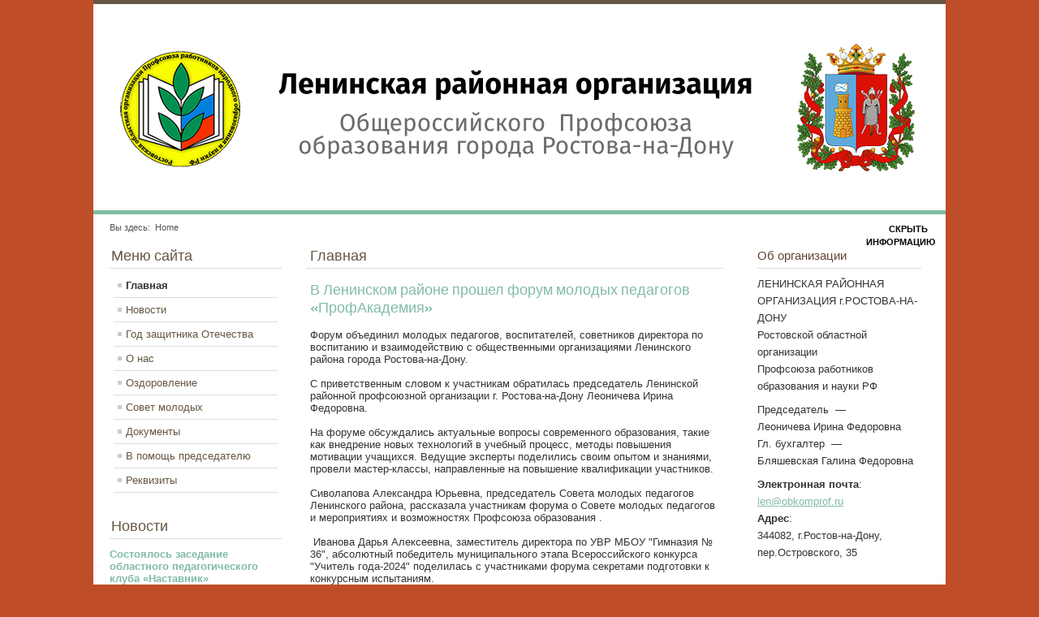

--- FILE ---
content_type: text/html; charset=utf-8
request_url: https://lenprof.ru/index.php?start=36
body_size: 6984
content:
<!DOCTYPE html PUBLIC "-//W3C//DTD XHTML 1.0 Transitional//EN" "http://www.w3.org/TR/xhtml1/DTD/xhtml1-transitional.dtd">
<html xmlns="http://www.w3.org/1999/xhtml" xml:lang="ru-ru" lang="ru-ru" dir="ltr" >
  <head>
    <base href="https://lenprof.ru/index.php" />
	<meta http-equiv="content-type" content="text/html; charset=utf-8" />
	<meta name="description" content="Профсоюзная организация Ленинского района города Ростова – на – Дону  областной организации Профсоюза работников народного образования и науки РФ" />
	<meta name="generator" content="Joomla! - Open Source Content Management" />
	<title>Главная</title>
	<link href="/index.php?format=feed&amp;type=rss" rel="alternate" type="application/rss+xml" title="RSS 2.0" />
	<link href="/index.php?format=feed&amp;type=atom" rel="alternate" type="application/atom+xml" title="Atom 1.0" />
	<link href="/templates/beez5/favicon.ico" rel="shortcut icon" type="image/vnd.microsoft.icon" />
	<link href="/media/system/css/modal.css?17b9efccd21a7cca558ae3e249e4e0a9" rel="stylesheet" type="text/css" />
	<link href="/media/com_attachments/css/attachments_hide.css" rel="stylesheet" type="text/css" />
	<link href="/media/com_attachments/css/attachments_list.css" rel="stylesheet" type="text/css" />
	<script type="application/json" class="joomla-script-options new">{"csrf.token":"72b595123b03fa9876ab67955985a19e","system.paths":{"root":"","base":""}}</script>
	<script src="/media/system/js/mootools-core.js?17b9efccd21a7cca558ae3e249e4e0a9" type="text/javascript"></script>
	<script src="/media/system/js/core.js?17b9efccd21a7cca558ae3e249e4e0a9" type="text/javascript"></script>
	<script src="/media/system/js/mootools-more.js?17b9efccd21a7cca558ae3e249e4e0a9" type="text/javascript"></script>
	<script src="/media/system/js/modal.js?17b9efccd21a7cca558ae3e249e4e0a9" type="text/javascript"></script>
	<script src="/media/jui/js/jquery.min.js?17b9efccd21a7cca558ae3e249e4e0a9" type="text/javascript"></script>
	<script src="/media/jui/js/jquery-noconflict.js?17b9efccd21a7cca558ae3e249e4e0a9" type="text/javascript"></script>
	<script src="/media/jui/js/jquery-migrate.min.js?17b9efccd21a7cca558ae3e249e4e0a9" type="text/javascript"></script>
	<script src="/media/com_attachments/js/attachments_refresh.js" type="text/javascript"></script>
	<script src="/media/system/js/caption.js?17b9efccd21a7cca558ae3e249e4e0a9" type="text/javascript"></script>
	<script src="/media/jui/js/bootstrap.min.js?17b9efccd21a7cca558ae3e249e4e0a9" type="text/javascript"></script>
	<script src="/templates/beez5/javascript/md_stylechanger.js" type="text/javascript" defer="defer"></script>
	<script type="text/javascript">

		jQuery(function($) {
			SqueezeBox.initialize({});
			initSqueezeBox();
			$(document).on('subform-row-add', initSqueezeBox);

			function initSqueezeBox(event, container)
			{
				SqueezeBox.assign($(container || document).find('a.modal').get(), {
					parse: 'rel'
				});
			}
		});

		window.jModalClose = function () {
			SqueezeBox.close();
		};

		// Add extra modal close functionality for tinyMCE-based editors
		document.onreadystatechange = function () {
			if (document.readyState == 'interactive' && typeof tinyMCE != 'undefined' && tinyMCE)
			{
				if (typeof window.jModalClose_no_tinyMCE === 'undefined')
				{
					window.jModalClose_no_tinyMCE = typeof(jModalClose) == 'function'  ?  jModalClose  :  false;

					jModalClose = function () {
						if (window.jModalClose_no_tinyMCE) window.jModalClose_no_tinyMCE.apply(this, arguments);
						tinyMCE.activeEditor.windowManager.close();
					};
				}

				if (typeof window.SqueezeBoxClose_no_tinyMCE === 'undefined')
				{
					if (typeof(SqueezeBox) == 'undefined')  SqueezeBox = {};
					window.SqueezeBoxClose_no_tinyMCE = typeof(SqueezeBox.close) == 'function'  ?  SqueezeBox.close  :  false;

					SqueezeBox.close = function () {
						if (window.SqueezeBoxClose_no_tinyMCE)  window.SqueezeBoxClose_no_tinyMCE.apply(this, arguments);
						tinyMCE.activeEditor.windowManager.close();
					};
				}
			}
		};
		jQuery(window).on('load',  function() {
				new JCaption('img.caption');
			});jQuery(function($){ initTooltips(); $("body").on("subform-row-add", initTooltips); function initTooltips (event, container) { container = container || document;$(container).find(".hasTooltip").tooltip({"html": true,"container": "body"});} });
	</script>

    <link rel="stylesheet" href="/templates/system/css/system.css" type="text/css" />
    <link rel="stylesheet" href="/templates/beez5/css/position.css" type="text/css" media="screen,projection" />
    <link rel="stylesheet" href="/templates/beez5/css/layout.css" type="text/css" media="screen,projection" />
    <link rel="stylesheet" href="/templates/beez5/css/print.css" type="text/css" media="Print" />
    <link rel="stylesheet" href="/templates/beez5/css/beez5.css" type="text/css" />
    <link rel="stylesheet" href="/templates/beez5/css/general.css" type="text/css" />
        <!--[if lte IE 6]>
      <link href="/templates/beez5/css/ieonly.css" rel="stylesheet" type="text/css" />
    <![endif]-->
    <!--[if IE 7]>
      <link href="/templates/beez5/css/ie7only.css" rel="stylesheet" type="text/css" />
    <![endif]-->
    <script type="text/javascript" src="/templates/beez5/javascript/hide.js"></script>
  
  <style>img{max-width:100%}</style>

    <script type="text/javascript">
      var big ='72%';
      var small='53%';
      var altopen='открыт';
      var altclose='закрыто';
      var bildauf='/templates/beez5/images/plus.png';
      var bildzu='/templates/beez5/images/minus.png';
      var rightopen='Показать информацию';
      var rightclose='Скрыть информацию';
      var fontSizeTitle='Размер шрифта';
            var bigger='Больше';
            var reset='Сброс';
            var smaller='Меньше';
            var biggerTitle='Увеличение размера';
            var resetTitle='Вернуть стили по умолчанию';
            var smallerTitle='Уменьшить размер';
    </script>

  </head>

  <body>

<div id="all">
  <div id="back">
      <div id="header">
              <div class="logoheader">
          <h1 id="logo">
            <a href="/"><img src="/logo.png" style="max-width:100%" alt="Профсоюзная организация Ленинского района города Ростова – на – Дону  областной организации Профсоюза работников народного образования и науки РФ"></a>
          </h1>
        </div><!-- end logoheader -->

          <ul class="skiplinks">
            <li><a href="#main" class="u2">Пропустить и перейти к материалам</a></li>
            <li><a href="#nav" class="u2">Перейти к Главной навигации и Войти</a></li>
                        <li><a href="#additional" class="u2">Перейти к дополнительной информации</a></li>
                      </ul>
          <h2 class="unseen">Nav view search</h2>
          <h3 class="unseen">Навигация</h3>
          
          <div id="line">
          <div id="fontsize"></div>
          <h3 class="unseen">Искать</h3>
          
          </div> <!-- end line -->
          </div><!-- end header -->
        <div id="contentarea2">
          <div id="breadcrumbs">

              <div aria-label="Breadcrumbs" role="navigation">
	<ul itemscope itemtype="https://schema.org/BreadcrumbList" class="breadcrumb">
					<li>
				Вы здесь: &#160;
			</li>
		
						<li itemprop="itemListElement" itemscope itemtype="https://schema.org/ListItem" class="active">
					<span itemprop="name">
						Home					</span>
					<meta itemprop="position" content="1">
				</li>
				</ul>
</div>


          </div>

          
                          <div class="left1 " id="nav">
            
                <div class="moduletable_menu">
 <h3><span
	class="backh"><span class="backh2"><span class="backh3">Меню сайта</span></span></span></h3>
 <ul class="nav menu mod-list">
<li class="item-101 default current active"><a href="/index.php" >Главная</a></li><li class="item-102"><a href="/index.php/novosti" >Новости</a></li><li class="item-176"><a href="https://www.eseur.ru/tema/God_zaschitnika_Otechestva/" >Год защитника Отечества</a></li><li class="item-111 parent"><a href="/index.php/o-nas" >О нас</a></li><li class="item-113"><a href="https://obkomprof.ru/recovery" >Оздоровление </a></li><li class="item-114 parent"><a href="/index.php/sovet-molodykh" >Совет молодых </a></li><li class="item-115 parent"><a href="/index.php/dokumenty" >Документы  </a></li><li class="item-117"><a href="/index.php/v-pomoshch-predsedatelyu" >В помощь председателю</a></li><li class="item-132"><a href="/index.php/rekvizity" >Реквизиты</a></li></ul>
</div>
<div class="moduletable">
 <h3><span
	class="backh"><span class="backh2"><span class="backh3">Новости</span></span></span></h3>
 <ul class="category-module mod-list">
						<li>
									<a class="mod-articles-category-title " href="/index.php/294-sostoyalos-zasedanie-oblastnogo-pedagogicheskogo-kluba-nastavnik">Состоялось заседание областного педагогического клуба «Наставник»</a>
				
				
				
				
				
				
				
							</li>
					<li>
									<a class="mod-articles-category-title " href="/index.php/292-profsoyuznyj-aktiv-leninskogo-rajona-sobralsya-na-produktivnoe-vyezdnoe-meropriyatie-provel-vyezdnoe-meropriyatie">Профсоюзный актив Ленинского района собрался на продуктивное выездное мероприятие провел выездное мероприятие</a>
				
				
				
				
				
				
				
							</li>
					<li>
									<a class="mod-articles-category-title " href="/index.php/291-tretij-den-foruma-profaktiv">Третий день форума “ПрофАктив” </a>
				
				
				
				
				
				
				
							</li>
					<li>
									<a class="mod-articles-category-title " href="/index.php/290-forum-molodykh-pedagogov-profaktiv">Форум молодых педагогов «ПрофАктив» </a>
				
				
				
				
				
				
				
							</li>
					<li>
									<a class="mod-articles-category-title " href="/index.php/289-itogi-festivalya">Итоги фестиваля</a>
				
				
				
				
				
				
				
							</li>
			</ul>
</div>
<div class="moduletable">
 <h3><span
	class="backh"><span class="backh2"><span class="backh3">2024 - год организационно-кадрового единства</span></span></span></h3>
 

<div class="custom"  >
	<p><a href="/index.php/236-god-organizatsionno-kadrovogo-edinstva"><img src="/images/Screenshot_2024-03-27_at_131413.png" /></a></p></div>
</div>

                
                

                          </div><!-- end navi -->
            
          
          <div id="wrapper" >

            <div id="main">

            
              <div id="system-message-container">
	</div>

              <div class="blog" itemscope itemtype="https://schema.org/Blog">
			<div class="page-header">
			<h1> Главная </h1>
		</div>
	
		
	
	
	
				<div class="items-leading clearfix">
							<div class="leading-0"
					itemprop="blogPost" itemscope itemtype="https://schema.org/BlogPosting">
					
	<div class="page-header">
					<h2 itemprop="name">
									<a href="/index.php/255-v-leninskom-rajone-proshel-forum-molodykh-pedagogov-profakademiya" itemprop="url">
						В Ленинском районе прошел форум молодых педагогов «ПрофАкадемия»					</a>
							</h2>
		
		
		
			</div>







<div>Форум объединил молодых педагогов, воспитателей, советников директора по воспитанию и взаимодействию с общественными организациями Ленинского района города Ростова-на-Дону.</div>
<div> </div>
<div>С приветственным словом к участникам обратилась председатель Ленинской районной профсоюзной организации г. Ростова-на-Дону Леоничева Ирина Федоровна.</div>
<div> </div>
<div>На форуме обсуждались актуальные вопросы современного образования, такие как внедрение новых технологий в учебный процесс, методы повышения мотивации учащихся. Ведущие эксперты поделились своим опытом и знаниями, провели мастер-классы, направленные на повышение квалификации участников.</div>
<div> </div>
<div>Сиволапова Александра Юрьевна, председатель Совета молодых педагогов Ленинского района, рассказала участникам форума о Совете молодых педагогов и мероприятиях и возможностях Профсоюза образования .</div>
<div> </div>
<div> Иванова Дарья Алексеевна, заместитель директора по УВР МБОУ "Гимназия № 36", абсолютный победитель муниципального этапа Всероссийского конкурса "Учитель года-2024" поделилась с участниками форума секретами подготовки к конкурсным испытаниям.</div>
<div> </div>
<div> Гордиенкова Юлия Андреевна, член президиума Совета молодых педагогов Ростовской области, провела мастер-класс по использованию возможностей образовательной платформы "Сферум".</div>
<div> </div>
<div> В завершении форума молодые педагоги и воспитатели попробовали свои силы в педагогическом КВИЗ "По страницам школьного журнала". Команды, набравшие наибольшее количество баллов, были отмечены памятными призами.</div>
<div> </div>
<div>Благодарим за помощь в организации мероприятия Мезинову Наталью Леонидовну, заведующую МАДОУ города Ростова-на-Дону "Детский сад № 15.</div>
<div> </div>
<div><img src="/images/5D7pTXK5m45AdAqcIG9-XIKJJYwPDalfXML1nZz5bN_nVXfHqDBzbb2vG9t4TB5o-_4iPQwGrYD4BuYK9AZ5dqru.jpg" /><img src="/images/58ZOF7ROoZYyWV6BamxvIkQZr542t9c6Gzf8330HrAn2dKNTXO02DoL66unUyB50PDRTH4EKZsU_tPhm_EXK7cPF.jpg" /><img src="/images/kbzJ5wRXPjqusgU3x0mue7n3BkBQ7eB5yRxF1SgN-9XGYF9WiGV7Wk1TjOhWsEyt-IB4ra_24HjAEZ_vLUFKa-ax.jpg" /><img src="/images/BvQT7AAV8cVDhUBSuF9fdjcAEZtXZ1GumNQX-N7xO2ifvvvnrLuIU5iuOkYuV6XTd1E276CNLNyG2t2q0fEQVoYH.jpg" /><img src="/images/lnwe2uD3Lqpd_HH2o1pcde143LMz3lMjSWUVyM8b6A8hdsPUChGHdJdkxGEhWTcAGh8Wf7Jh0p5ZVxnwOMcbxEB5.jpg" /><img src="/images/mtGv5BGB8jTRZq1FhoyDD-5-5h3f1g2_-_am9NtuK7ndTKDwf_p2sxgCIIcQ-x7kUizOhegvMzH5fqEmC7WTF0JDY.jpg" /><img src="/images/NqFqpZC6tvKtNDN0-wwNc7Tv3KmLjqGtCQTJqJ8C4MuPX7czl-EvqZa3U5eQEOzgMyDRMMZaFSW4i5VkoAvjcXmj.jpg" /><img src="/images/IEGuW4y_IZjTss8DzbxWsUu7hFjQxSn9-f9hpacGqDNwzFUqe72U-BcpJtpqSFX4U-GnTDw-i6SyEOWiAHB0541F.jpg" /></div><div class="attachmentsContainer">

<div class="attachmentsList" id="attachmentsList_com_content_article_255"></div>

</div>



				</div>
											<div class="leading-1"
					itemprop="blogPost" itemscope itemtype="https://schema.org/BlogPosting">
					
	<div class="page-header">
					<h2 itemprop="name">
									<a href="/index.php/254-c-dnem-uchitelya" itemprop="url">
						C Днем учителя					</a>
							</h2>
		
		
		
			</div>







<p><img src="https://mail.yandex.ru/message_part/10063348.jpg?_uid=91681461&amp;hid=1.2.2&amp;ids=187462334489565565&amp;name=10063348.jpg&amp;yandex_class=yandex_inline_content_320.mail:91681461.E14309172:104661944459758836239164286211_1.2.2_187462334489565565" /></p><div class="attachmentsContainer">

<div class="attachmentsList" id="attachmentsList_com_content_article_254"></div>

</div>



				</div>
											<div class="leading-2"
					itemprop="blogPost" itemscope itemtype="https://schema.org/BlogPosting">
					
	<div class="page-header">
					<h2 itemprop="name">
									<a href="/index.php/253-den-doshkolnogo-rabotnika-i-den-uchitelya-v-leninskom-rajone" itemprop="url">
						День дошкольного работника и День учителя в Ленинском районе					</a>
							</h2>
		
		
		
			</div>







<p>В Ленинском районе состоялось торжественное мероприятие посвященное Дню учителя и Дню дошкольного работника. Почетными гостями праздника стали  глава администрации Ленинского района Юлии Мищук, Депутат Ростовской-на-Дону городской Думы Сергей Полевода, Председатель Совета директоров Ленинского района Алексей Пак, которые поздравили педагогов многодетных семей памятными подарками. Почетное звание «Педагогическая семья» присвоено 9 семьям работников образования нашего района, Председатель профсоюзной организации Любовь Крайникова  и Начальник Отдела образования Ольга Садчикова  наградили их памятными знаками и подарками!  Украшением праздника стали выступления танцевальных и вокальных коллективов Дворца творчества детей и молодежи, воспитанников детских садов района.</p>
<p><img src="/images/IMG_4906.jpg" /><img src="/images/IMG_4958.jpg" /><img src="/images/IMG_4854.jpg" /></p><div class="attachmentsContainer">

<div class="attachmentsList" id="attachmentsList_com_content_article_253"></div>

</div>



				</div>
									</div><!-- end items-leading -->
	
	
	
	
				<div class="pagination">
							<p class="counter pull-right"> Страница 13 из 77 </p>
						<ul>
	<li class="pagination-start"><a title="В начало" href="/index.php" class="hasTooltip pagenav">В начало</a></li>
	<li class="pagination-prev"><a title="Назад" href="/index.php?start=33" class="hasTooltip pagenav">Назад</a></li>
			<li><a href="/index.php?start=21" class="pagenav">8</a></li>			<li><a href="/index.php?start=24" class="pagenav">9</a></li>			<li><a href="/index.php?start=27" class="pagenav">10</a></li>			<li><a href="/index.php?start=30" class="pagenav">11</a></li>			<li><a href="/index.php?start=33" class="pagenav">12</a></li>			<li><span class="pagenav">13</span></li>			<li><a href="/index.php?start=39" class="pagenav">14</a></li>			<li><a href="/index.php?start=42" class="pagenav">15</a></li>			<li><a href="/index.php?start=45" class="pagenav">16</a></li>			<li><a href="/index.php?start=48" class="pagenav">17</a></li>		<li class="pagination-next"><a title="Вперед" href="/index.php?start=39" class="hasTooltip pagenav">Вперед</a></li>
	<li class="pagination-end"><a title="В конец" href="/index.php?start=228" class="hasTooltip pagenav">В конец</a></li>
</ul>
 </div>
	</div>


            </div><!-- end main -->

          </div><!-- end wrapper -->

                  <h2 class="unseen">
            Дополнительная информация          </h2>
          <div id="close">
            <a href="#" onclick="auf('right')">
              <span id="bild">
                Скрыть информацию</span></a>
          </div>

                  <div id="right">
        
            <a id="additional"></a>
            <div class="moduletable">
 <h3><span
	class="backh"><span class="backh2"><span class="backh3">Об организации</span></span></span></h3>
 

<div class="custom"  >
	<p>ЛЕНИНСКАЯ РАЙОННАЯ ОРГАНИЗАЦИЯ г.РОСТОВА-НА-ДОНУ<br /> Ростовской областной организации Профсоюза работников образования и науки РФ</p>
<p>Председатель  —  <br /> Леоничева Ирина Федоровна<br /> Гл. бухгалтер  —  <br /> Бляшевская Галина Федоровна</p>
<p><strong>Электронная почта</strong>: <br /> <a href="mailto:len@obkomprof.ru">len@obkomprof.ru</a><br /> <strong>Адрес</strong>: <br /> 344082, г.Ростов-на-Дону, пер.Островского, 35</p></div>
</div>

            
            

                  </div><!-- end right -->
              
      
          <div class="wrap"></div>

        </div> <!-- end contentarea -->

      </div><!-- back -->

    </div><!-- all -->

    <div id="footer-outer">

    
      <div id="footer-sub">

              <div id="footer">
      
          
          <p>
            Профсоюзная организация Ленинского района города Ростова-на-Дону областной организации Профсоюза работников народного образования и науки РФ &#174;
          </p>

              </div><!-- end footer -->
      
      </div>

    </div>
    
  </body>
</html>


--- FILE ---
content_type: text/css
request_url: https://lenprof.ru/templates/beez5/css/position.css
body_size: 5835
content:
/**

 * @author ( Angie Radtke )
 * @package Joomla
 * @subpackage Accessible-Template-Beez
 * @copyright Copyright (C) 2005 - 2009 Open Source Matters. All rights reserved.
 * @license GNU/GPL, see LICENSE.php
 * Joomla! is free software. This version may have been modified pursuant to the
 * GNU General Public License, and as distributed it includes or is derivative
 * of works licensed under the GNU General Public License or other free or open
 * source software licenses. See COPYRIGHT.php for copyright notices and
 * details.
 */

/* not ready */

*
{
        margin: 0;
        padding: 0;
}

body
{
    font-size: 100.01%;
    padding: 0px;
    text-align: center;
    position:relative;
}

/* ###################### general ###################### */
#all
{
    margin: 0 auto;
    max-width:1050px;
    padding: 0px;
    text-align: left;
}

#header
{
    display:block ;
    position:relative;
    padding:0px;
    overflow:hidden;
}

#back
{
        margin: 0;
        padding:0px;
}

#contentarea,
#contentarea2
{
  position:relative;
    overflow:hidden;
    padding:0px 20px ;
    margin:0;

}

#wrapper
{
  width:51%;
  float:left;
  position:relative;

}

#wrapper2
{
  width:72%;
  float:left;
  position:relative;
  padding-bottom:20px

}


#wrapper2 .item-page
{max-width:660px}
#main
{
    padding: 10px 0px 20px 0px;
    position: relative;
    min-height:320px;
}

#right
{
    float:left;
    width: 20%;
    margin:10px 0px 10px 4%;
    padding:0px 0px 5px 0px;
    position:relative;


}

.unseen,
.hidelabeltxt
{
        display: inline;
    height: 0px;
    left: -3000px;
    position: absolute;
    top: -2000px;
    width: 0px;
}

/* ++++++++++++++  nav after content  ++++++++++++++ */
.left
{
        padding-top:0px;
        float:right;
        margin:10px 0px 10px 0%;
        width: 22%;
        position:relative;

}

/* ++++++++++++++  nav before content  ++++++++++++++ */
.left1
{
    padding:0px 0 0 0px;
    float: left;
    margin:10px 3% 10px 0px;
    width: 21%;
        position:relative
}

.leftbigger
{
        width:25%
}


/* ###################### header ###################### */

.skiplinks,
.skiplinks li
{
        display: inline;
    height: 0px;
    line-height:0;
    padding:0 !important;
}

.skiplinks li a.u2
{
        display: inline;
    height: 0px;
    left: -3000px;
    position: absolute;
    top: -2000px;
    width: 0px;
    z-index: 200 !important;
}

.skiplinks li a.u2:active,
.skiplinks li a.u2:focus
{
        position:absolute;
    width:13em;
    top:100px;
    left:10px;
    z-index:10;
    line-height:1.5em;
    padding:5px;
    font-weight:bold;
    height:3em
}

.wrap
{
        border: 0;
    clear: both;
    float: none;
    font-size: 1px;
    height: 0;
    line-height: 1px;
    margin: 0;
    padding: 0;
    visibility: hidden;
}

h1#logo
{
        font-size:3.5em;
        line-height:1.0em;
}

#logo
{
}

#logo img
{
        display: block;
        }

#logo span
{
        padding-left:2px
}

#logo span.header1
{
        font-size:0.4em;
        display:block;
        top:0em;
        line-height:0.8em
}

.logoheader
{
        margin:0;
        padding:0;
        text-align:left;
        font-weight:normal;
        line-height:1.5em;


}

#line
{

}

/* ++++++++++++++  button for closing right column  ++++++++++++++ */

#close
{
        margin-right:0px;
        font-size:0.85em;
        text-transform:uppercase;
}

#close span
{
        position:absolute;
        right: 20px;
    z-index:10000;
    top:5px;
    width:7em;
    font-weight:bold;
    text-align:right;
    line-height:1.5em;
    padding:5px 2px 5px 5px
}


/* ###################### main ###################### */

/* ++++++++++++++  position  ++++++++++++++ */

.blog-featured
{
        padding: 0;
}

.items-leading
{
        padding:0px 5px 10px 5px;
        overflow:hidden;
        margin-bottom:10px
}

.row-separator
{
        display: block;
        clear: both;
        margin: 0;
        border: 0px;
        height:1px
}

.item-separator
{
        display: none;
        margin: 0px;
}

.shownocolumns
{
        width:98% !important;
}

#top
{
        margin:0 0 20px 0;
        overflow:hidden
}

/* ++++++++++++++  blog  ++++++++++++++ */

.cols-1
{
        display: block;
        float: none !important;
        margin: 0 !important;
}

.cols-2 .column-1
{
        width:46%;
        float:left;
}

.cols-2 .column-2
{
        width:46%;
        float:right;
        margin:0
}

.cols-3 .column-1
{
        float:left;
        width:29%;
        padding:0px 5px;
        margin-right:4%

}
.cols-3 .column-2
{
        float:left;
        width:29%;
        margin-left:0;
        padding:0px 5px
}
.cols-3 .column-3
{
        float:right;
        width:29%;
        padding:0px 5px
}

.items-row
{
        overflow:hidden;
        margin-bottom:10px !important;
}

.column-1,
.column-2,
.column-3
{
        padding:10px 5px
}

.column-2
{
        width:55%;
        margin-left:40%;
}

.column-3
{
        width:30%
}

.blog-more
{
        padding:10px 5px
}

/* ++++++++++++++  footer  ++++++++++++++ */

#bottom
{
        overflow:hidden
}

.box
{
        width:27%;
        float:left;
        margin-right:10px;
        min-height:100px;
        position:relative
}

.box1
{
        width:35%
}

.box2
{
        width:32%
}

.box3
{
        float:right
}

#footer-inner
{
        max-width:1025px;
        margin:0 auto;
        font-size:0.8em;
        padding:10px 15px 15px 10px;
}

img { border: 0 none; }

div#breadcrumbs{
	position:relative;
	float:none;
	width:100%;
	height:15px;
	margin-top:10px;
	margin-bottom:0px;
}

ul.breadcrumb li{
	float:left;
	list-style-type: none;
}
ul.breadcrumbs, ul.breadcrumbs li {
    list-style-type: none;
	-webkit-margin-before: 1em;
    -webkit-margin-after: 1em;
    -webkit-padding-start: 40px;
}